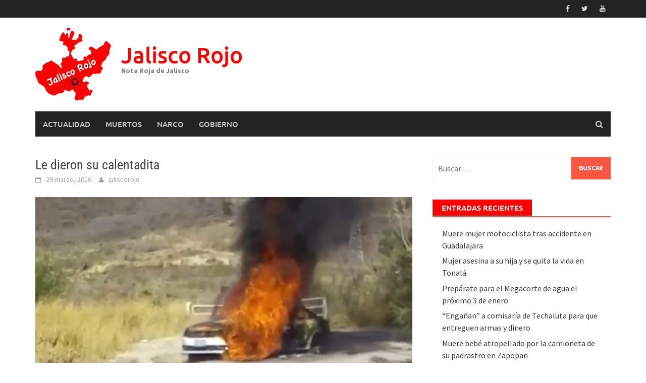

--- FILE ---
content_type: text/html; charset=UTF-8
request_url: https://jaliscorojo.com/2016/03/29/le-dieron-su-calentadita/
body_size: 18890
content:
<!DOCTYPE html>
<html lang="es" prefix="og: http://ogp.me/ns# fb: http://ogp.me/ns/fb#">
<head>
<meta charset="UTF-8">
<meta name="viewport" content="width=device-width, initial-scale=1">
<link rel="profile" href="https://gmpg.org/xfn/11">
<link rel="pingback" href="https://jaliscorojo.com/xmlrpc.php">
<title>Le dieron su calentadita &#8211; Jalisco Rojo</title>
<meta name='robots' content='max-image-preview:large' />
<!-- Jetpack Site Verification Tags -->
<meta name="google-site-verification" content="CL0wQoK-VNCF-0QiDvbMk0SLZ0glxAHpxdQBdQQ-lb4" />
<link rel='dns-prefetch' href='//platform-api.sharethis.com' />
<link rel='dns-prefetch' href='//stats.wp.com' />
<link rel='preconnect' href='//i0.wp.com' />
<link rel='preconnect' href='//c0.wp.com' />
<link rel="alternate" type="application/rss+xml" title="Jalisco Rojo &raquo; Feed" href="https://jaliscorojo.com/feed/" />
<link rel="alternate" type="application/rss+xml" title="Jalisco Rojo &raquo; RSS de los comentarios" href="https://jaliscorojo.com/comments/feed/" />
<link rel="alternate" type="application/rss+xml" title="Jalisco Rojo &raquo; Le dieron su calentadita RSS de los comentarios" href="https://jaliscorojo.com/2016/03/29/le-dieron-su-calentadita/feed/" />
<style type="text/css" media="all">
/*!
 *  Font Awesome 4.4.0 by @davegandy - http://fontawesome.io - @fontawesome
 *  License - http://fontawesome.io/license (Font: SIL OFL 1.1, CSS: MIT License)
 */@font-face{font-family:'FontAwesome';src:url(https://jaliscorojo.com/wp-content/themes/awaken/css/../fonts/fontawesome-webfont.eot#1714499295);src:url(https://jaliscorojo.com/wp-content/themes/awaken/css/../fonts/fontawesome-webfont.eot#1714499295) format('embedded-opentype'),url(https://jaliscorojo.com/wp-content/themes/awaken/css/../fonts/fontawesome-webfont.woff2#1714499295) format('woff2'),url(https://jaliscorojo.com/wp-content/themes/awaken/css/../fonts/fontawesome-webfont.woff#1714499295) format('woff'),url(https://jaliscorojo.com/wp-content/themes/awaken/css/../fonts/fontawesome-webfont.ttf#1714499295) format('truetype'),url(https://jaliscorojo.com/wp-content/themes/awaken/css/../fonts/fontawesome-webfont.svg?v=4.4.0#fontawesomeregular) format('svg');font-weight:400;font-style:normal}.fa{display:inline-block;font:normal normal normal 14px/1 FontAwesome;font-size:inherit;text-rendering:auto;-webkit-font-smoothing:antialiased;-moz-osx-font-smoothing:grayscale}.fa-lg{font-size:1.33333333em;line-height:.75em;vertical-align:-15%}.fa-2x{font-size:2em}.fa-3x{font-size:3em}.fa-4x{font-size:4em}.fa-5x{font-size:5em}.fa-fw{width:1.28571429em;text-align:center}.fa-ul{padding-left:0;margin-left:2.14285714em;list-style-type:none}.fa-ul>li{position:relative}.fa-li{position:absolute;left:-2.14285714em;width:2.14285714em;top:.14285714em;text-align:center}.fa-li.fa-lg{left:-1.85714286em}.fa-border{padding:.2em .25em .15em;border:solid .08em #eee;border-radius:.1em}.fa-pull-left{float:left}.fa-pull-right{float:right}.fa.fa-pull-left{margin-right:.3em}.fa.fa-pull-right{margin-left:.3em}.pull-right{float:right}.pull-left{float:left}.fa.pull-left{margin-right:.3em}.fa.pull-right{margin-left:.3em}.fa-spin{-webkit-animation:fa-spin 2s infinite linear;animation:fa-spin 2s infinite linear}.fa-pulse{-webkit-animation:fa-spin 1s infinite steps(8);animation:fa-spin 1s infinite steps(8)}@-webkit-keyframes fa-spin{0%{-webkit-transform:rotate(0deg);transform:rotate(0deg)}100%{-webkit-transform:rotate(359deg);transform:rotate(359deg)}}@keyframes fa-spin{0%{-webkit-transform:rotate(0deg);transform:rotate(0deg)}100%{-webkit-transform:rotate(359deg);transform:rotate(359deg)}}.fa-rotate-90{filter:progid:DXImageTransform.Microsoft.BasicImage(rotation=1);-webkit-transform:rotate(90deg);-ms-transform:rotate(90deg);transform:rotate(90deg)}.fa-rotate-180{filter:progid:DXImageTransform.Microsoft.BasicImage(rotation=2);-webkit-transform:rotate(180deg);-ms-transform:rotate(180deg);transform:rotate(180deg)}.fa-rotate-270{filter:progid:DXImageTransform.Microsoft.BasicImage(rotation=3);-webkit-transform:rotate(270deg);-ms-transform:rotate(270deg);transform:rotate(270deg)}.fa-flip-horizontal{filter:progid:DXImageTransform.Microsoft.BasicImage(rotation=0,mirror=1);-webkit-transform:scale(-1,1);-ms-transform:scale(-1,1);transform:scale(-1,1)}.fa-flip-vertical{filter:progid:DXImageTransform.Microsoft.BasicImage(rotation=2,mirror=1);-webkit-transform:scale(1,-1);-ms-transform:scale(1,-1);transform:scale(1,-1)}:root .fa-rotate-90,:root .fa-rotate-180,:root .fa-rotate-270,:root .fa-flip-horizontal,:root .fa-flip-vertical{filter:none}.fa-stack{position:relative;display:inline-block;width:2em;height:2em;line-height:2em;vertical-align:middle}.fa-stack-1x,.fa-stack-2x{position:absolute;left:0;width:100%;text-align:center}.fa-stack-1x{line-height:inherit}.fa-stack-2x{font-size:2em}.fa-inverse{color:#fff}.fa-glass:before{content:"\f000"}.fa-music:before{content:"\f001"}.fa-search:before{content:"\f002"}.fa-envelope-o:before{content:"\f003"}.fa-heart:before{content:"\f004"}.fa-star:before{content:"\f005"}.fa-star-o:before{content:"\f006"}.fa-user:before{content:"\f007"}.fa-film:before{content:"\f008"}.fa-th-large:before{content:"\f009"}.fa-th:before{content:"\f00a"}.fa-th-list:before{content:"\f00b"}.fa-check:before{content:"\f00c"}.fa-remove:before,.fa-close:before,.fa-times:before{content:"\f00d"}.fa-search-plus:before{content:"\f00e"}.fa-search-minus:before{content:"\f010"}.fa-power-off:before{content:"\f011"}.fa-signal:before{content:"\f012"}.fa-gear:before,.fa-cog:before{content:"\f013"}.fa-trash-o:before{content:"\f014"}.fa-home:before{content:"\f015"}.fa-file-o:before{content:"\f016"}.fa-clock-o:before{content:"\f017"}.fa-road:before{content:"\f018"}.fa-download:before{content:"\f019"}.fa-arrow-circle-o-down:before{content:"\f01a"}.fa-arrow-circle-o-up:before{content:"\f01b"}.fa-inbox:before{content:"\f01c"}.fa-play-circle-o:before{content:"\f01d"}.fa-rotate-right:before,.fa-repeat:before{content:"\f01e"}.fa-refresh:before{content:"\f021"}.fa-list-alt:before{content:"\f022"}.fa-lock:before{content:"\f023"}.fa-flag:before{content:"\f024"}.fa-headphones:before{content:"\f025"}.fa-volume-off:before{content:"\f026"}.fa-volume-down:before{content:"\f027"}.fa-volume-up:before{content:"\f028"}.fa-qrcode:before{content:"\f029"}.fa-barcode:before{content:"\f02a"}.fa-tag:before{content:"\f02b"}.fa-tags:before{content:"\f02c"}.fa-book:before{content:"\f02d"}.fa-bookmark:before{content:"\f02e"}.fa-print:before{content:"\f02f"}.fa-camera:before{content:"\f030"}.fa-font:before{content:"\f031"}.fa-bold:before{content:"\f032"}.fa-italic:before{content:"\f033"}.fa-text-height:before{content:"\f034"}.fa-text-width:before{content:"\f035"}.fa-align-left:before{content:"\f036"}.fa-align-center:before{content:"\f037"}.fa-align-right:before{content:"\f038"}.fa-align-justify:before{content:"\f039"}.fa-list:before{content:"\f03a"}.fa-dedent:before,.fa-outdent:before{content:"\f03b"}.fa-indent:before{content:"\f03c"}.fa-video-camera:before{content:"\f03d"}.fa-photo:before,.fa-image:before,.fa-picture-o:before{content:"\f03e"}.fa-pencil:before{content:"\f040"}.fa-map-marker:before{content:"\f041"}.fa-adjust:before{content:"\f042"}.fa-tint:before{content:"\f043"}.fa-edit:before,.fa-pencil-square-o:before{content:"\f044"}.fa-share-square-o:before{content:"\f045"}.fa-check-square-o:before{content:"\f046"}.fa-arrows:before{content:"\f047"}.fa-step-backward:before{content:"\f048"}.fa-fast-backward:before{content:"\f049"}.fa-backward:before{content:"\f04a"}.fa-play:before{content:"\f04b"}.fa-pause:before{content:"\f04c"}.fa-stop:before{content:"\f04d"}.fa-forward:before{content:"\f04e"}.fa-fast-forward:before{content:"\f050"}.fa-step-forward:before{content:"\f051"}.fa-eject:before{content:"\f052"}.fa-chevron-left:before{content:"\f053"}.fa-chevron-right:before{content:"\f054"}.fa-plus-circle:before{content:"\f055"}.fa-minus-circle:before{content:"\f056"}.fa-times-circle:before{content:"\f057"}.fa-check-circle:before{content:"\f058"}.fa-question-circle:before{content:"\f059"}.fa-info-circle:before{content:"\f05a"}.fa-crosshairs:before{content:"\f05b"}.fa-times-circle-o:before{content:"\f05c"}.fa-check-circle-o:before{content:"\f05d"}.fa-ban:before{content:"\f05e"}.fa-arrow-left:before{content:"\f060"}.fa-arrow-right:before{content:"\f061"}.fa-arrow-up:before{content:"\f062"}.fa-arrow-down:before{content:"\f063"}.fa-mail-forward:before,.fa-share:before{content:"\f064"}.fa-expand:before{content:"\f065"}.fa-compress:before{content:"\f066"}.fa-plus:before{content:"\f067"}.fa-minus:before{content:"\f068"}.fa-asterisk:before{content:"\f069"}.fa-exclamation-circle:before{content:"\f06a"}.fa-gift:before{content:"\f06b"}.fa-leaf:before{content:"\f06c"}.fa-fire:before{content:"\f06d"}.fa-eye:before{content:"\f06e"}.fa-eye-slash:before{content:"\f070"}.fa-warning:before,.fa-exclamation-triangle:before{content:"\f071"}.fa-plane:before{content:"\f072"}.fa-calendar:before{content:"\f073"}.fa-random:before{content:"\f074"}.fa-comment:before{content:"\f075"}.fa-magnet:before{content:"\f076"}.fa-chevron-up:before{content:"\f077"}.fa-chevron-down:before{content:"\f078"}.fa-retweet:before{content:"\f079"}.fa-shopping-cart:before{content:"\f07a"}.fa-folder:before{content:"\f07b"}.fa-folder-open:before{content:"\f07c"}.fa-arrows-v:before{content:"\f07d"}.fa-arrows-h:before{content:"\f07e"}.fa-bar-chart-o:before,.fa-bar-chart:before{content:"\f080"}.fa-twitter-square:before{content:"\f081"}.fa-facebook-square:before{content:"\f082"}.fa-camera-retro:before{content:"\f083"}.fa-key:before{content:"\f084"}.fa-gears:before,.fa-cogs:before{content:"\f085"}.fa-comments:before{content:"\f086"}.fa-thumbs-o-up:before{content:"\f087"}.fa-thumbs-o-down:before{content:"\f088"}.fa-star-half:before{content:"\f089"}.fa-heart-o:before{content:"\f08a"}.fa-sign-out:before{content:"\f08b"}.fa-linkedin-square:before{content:"\f08c"}.fa-thumb-tack:before{content:"\f08d"}.fa-external-link:before{content:"\f08e"}.fa-sign-in:before{content:"\f090"}.fa-trophy:before{content:"\f091"}.fa-github-square:before{content:"\f092"}.fa-upload:before{content:"\f093"}.fa-lemon-o:before{content:"\f094"}.fa-phone:before{content:"\f095"}.fa-square-o:before{content:"\f096"}.fa-bookmark-o:before{content:"\f097"}.fa-phone-square:before{content:"\f098"}.fa-twitter:before{content:"\f099"}.fa-facebook-f:before,.fa-facebook:before{content:"\f09a"}.fa-github:before{content:"\f09b"}.fa-unlock:before{content:"\f09c"}.fa-credit-card:before{content:"\f09d"}.fa-feed:before,.fa-rss:before{content:"\f09e"}.fa-hdd-o:before{content:"\f0a0"}.fa-bullhorn:before{content:"\f0a1"}.fa-bell:before{content:"\f0f3"}.fa-certificate:before{content:"\f0a3"}.fa-hand-o-right:before{content:"\f0a4"}.fa-hand-o-left:before{content:"\f0a5"}.fa-hand-o-up:before{content:"\f0a6"}.fa-hand-o-down:before{content:"\f0a7"}.fa-arrow-circle-left:before{content:"\f0a8"}.fa-arrow-circle-right:before{content:"\f0a9"}.fa-arrow-circle-up:before{content:"\f0aa"}.fa-arrow-circle-down:before{content:"\f0ab"}.fa-globe:before{content:"\f0ac"}.fa-wrench:before{content:"\f0ad"}.fa-tasks:before{content:"\f0ae"}.fa-filter:before{content:"\f0b0"}.fa-briefcase:before{content:"\f0b1"}.fa-arrows-alt:before{content:"\f0b2"}.fa-group:before,.fa-users:before{content:"\f0c0"}.fa-chain:before,.fa-link:before{content:"\f0c1"}.fa-cloud:before{content:"\f0c2"}.fa-flask:before{content:"\f0c3"}.fa-cut:before,.fa-scissors:before{content:"\f0c4"}.fa-copy:before,.fa-files-o:before{content:"\f0c5"}.fa-paperclip:before{content:"\f0c6"}.fa-save:before,.fa-floppy-o:before{content:"\f0c7"}.fa-square:before{content:"\f0c8"}.fa-navicon:before,.fa-reorder:before,.fa-bars:before{content:"\f0c9"}.fa-list-ul:before{content:"\f0ca"}.fa-list-ol:before{content:"\f0cb"}.fa-strikethrough:before{content:"\f0cc"}.fa-underline:before{content:"\f0cd"}.fa-table:before{content:"\f0ce"}.fa-magic:before{content:"\f0d0"}.fa-truck:before{content:"\f0d1"}.fa-pinterest:before{content:"\f0d2"}.fa-pinterest-square:before{content:"\f0d3"}.fa-google-plus-square:before{content:"\f0d4"}.fa-google-plus:before{content:"\f0d5"}.fa-money:before{content:"\f0d6"}.fa-caret-down:before{content:"\f0d7"}.fa-caret-up:before{content:"\f0d8"}.fa-caret-left:before{content:"\f0d9"}.fa-caret-right:before{content:"\f0da"}.fa-columns:before{content:"\f0db"}.fa-unsorted:before,.fa-sort:before{content:"\f0dc"}.fa-sort-down:before,.fa-sort-desc:before{content:"\f0dd"}.fa-sort-up:before,.fa-sort-asc:before{content:"\f0de"}.fa-envelope:before{content:"\f0e0"}.fa-linkedin:before{content:"\f0e1"}.fa-rotate-left:before,.fa-undo:before{content:"\f0e2"}.fa-legal:before,.fa-gavel:before{content:"\f0e3"}.fa-dashboard:before,.fa-tachometer:before{content:"\f0e4"}.fa-comment-o:before{content:"\f0e5"}.fa-comments-o:before{content:"\f0e6"}.fa-flash:before,.fa-bolt:before{content:"\f0e7"}.fa-sitemap:before{content:"\f0e8"}.fa-umbrella:before{content:"\f0e9"}.fa-paste:before,.fa-clipboard:before{content:"\f0ea"}.fa-lightbulb-o:before{content:"\f0eb"}.fa-exchange:before{content:"\f0ec"}.fa-cloud-download:before{content:"\f0ed"}.fa-cloud-upload:before{content:"\f0ee"}.fa-user-md:before{content:"\f0f0"}.fa-stethoscope:before{content:"\f0f1"}.fa-suitcase:before{content:"\f0f2"}.fa-bell-o:before{content:"\f0a2"}.fa-coffee:before{content:"\f0f4"}.fa-cutlery:before{content:"\f0f5"}.fa-file-text-o:before{content:"\f0f6"}.fa-building-o:before{content:"\f0f7"}.fa-hospital-o:before{content:"\f0f8"}.fa-ambulance:before{content:"\f0f9"}.fa-medkit:before{content:"\f0fa"}.fa-fighter-jet:before{content:"\f0fb"}.fa-beer:before{content:"\f0fc"}.fa-h-square:before{content:"\f0fd"}.fa-plus-square:before{content:"\f0fe"}.fa-angle-double-left:before{content:"\f100"}.fa-angle-double-right:before{content:"\f101"}.fa-angle-double-up:before{content:"\f102"}.fa-angle-double-down:before{content:"\f103"}.fa-angle-left:before{content:"\f104"}.fa-angle-right:before{content:"\f105"}.fa-angle-up:before{content:"\f106"}.fa-angle-down:before{content:"\f107"}.fa-desktop:before{content:"\f108"}.fa-laptop:before{content:"\f109"}.fa-tablet:before{content:"\f10a"}.fa-mobile-phone:before,.fa-mobile:before{content:"\f10b"}.fa-circle-o:before{content:"\f10c"}.fa-quote-left:before{content:"\f10d"}.fa-quote-right:before{content:"\f10e"}.fa-spinner:before{content:"\f110"}.fa-circle:before{content:"\f111"}.fa-mail-reply:before,.fa-reply:before{content:"\f112"}.fa-github-alt:before{content:"\f113"}.fa-folder-o:before{content:"\f114"}.fa-folder-open-o:before{content:"\f115"}.fa-smile-o:before{content:"\f118"}.fa-frown-o:before{content:"\f119"}.fa-meh-o:before{content:"\f11a"}.fa-gamepad:before{content:"\f11b"}.fa-keyboard-o:before{content:"\f11c"}.fa-flag-o:before{content:"\f11d"}.fa-flag-checkered:before{content:"\f11e"}.fa-terminal:before{content:"\f120"}.fa-code:before{content:"\f121"}.fa-mail-reply-all:before,.fa-reply-all:before{content:"\f122"}.fa-star-half-empty:before,.fa-star-half-full:before,.fa-star-half-o:before{content:"\f123"}.fa-location-arrow:before{content:"\f124"}.fa-crop:before{content:"\f125"}.fa-code-fork:before{content:"\f126"}.fa-unlink:before,.fa-chain-broken:before{content:"\f127"}.fa-question:before{content:"\f128"}.fa-info:before{content:"\f129"}.fa-exclamation:before{content:"\f12a"}.fa-superscript:before{content:"\f12b"}.fa-subscript:before{content:"\f12c"}.fa-eraser:before{content:"\f12d"}.fa-puzzle-piece:before{content:"\f12e"}.fa-microphone:before{content:"\f130"}.fa-microphone-slash:before{content:"\f131"}.fa-shield:before{content:"\f132"}.fa-calendar-o:before{content:"\f133"}.fa-fire-extinguisher:before{content:"\f134"}.fa-rocket:before{content:"\f135"}.fa-maxcdn:before{content:"\f136"}.fa-chevron-circle-left:before{content:"\f137"}.fa-chevron-circle-right:before{content:"\f138"}.fa-chevron-circle-up:before{content:"\f139"}.fa-chevron-circle-down:before{content:"\f13a"}.fa-html5:before{content:"\f13b"}.fa-css3:before{content:"\f13c"}.fa-anchor:before{content:"\f13d"}.fa-unlock-alt:before{content:"\f13e"}.fa-bullseye:before{content:"\f140"}.fa-ellipsis-h:before{content:"\f141"}.fa-ellipsis-v:before{content:"\f142"}.fa-rss-square:before{content:"\f143"}.fa-play-circle:before{content:"\f144"}.fa-ticket:before{content:"\f145"}.fa-minus-square:before{content:"\f146"}.fa-minus-square-o:before{content:"\f147"}.fa-level-up:before{content:"\f148"}.fa-level-down:before{content:"\f149"}.fa-check-square:before{content:"\f14a"}.fa-pencil-square:before{content:"\f14b"}.fa-external-link-square:before{content:"\f14c"}.fa-share-square:before{content:"\f14d"}.fa-compass:before{content:"\f14e"}.fa-toggle-down:before,.fa-caret-square-o-down:before{content:"\f150"}.fa-toggle-up:before,.fa-caret-square-o-up:before{content:"\f151"}.fa-toggle-right:before,.fa-caret-square-o-right:before{content:"\f152"}.fa-euro:before,.fa-eur:before{content:"\f153"}.fa-gbp:before{content:"\f154"}.fa-dollar:before,.fa-usd:before{content:"\f155"}.fa-rupee:before,.fa-inr:before{content:"\f156"}.fa-cny:before,.fa-rmb:before,.fa-yen:before,.fa-jpy:before{content:"\f157"}.fa-ruble:before,.fa-rouble:before,.fa-rub:before{content:"\f158"}.fa-won:before,.fa-krw:before{content:"\f159"}.fa-bitcoin:before,.fa-btc:before{content:"\f15a"}.fa-file:before{content:"\f15b"}.fa-file-text:before{content:"\f15c"}.fa-sort-alpha-asc:before{content:"\f15d"}.fa-sort-alpha-desc:before{content:"\f15e"}.fa-sort-amount-asc:before{content:"\f160"}.fa-sort-amount-desc:before{content:"\f161"}.fa-sort-numeric-asc:before{content:"\f162"}.fa-sort-numeric-desc:before{content:"\f163"}.fa-thumbs-up:before{content:"\f164"}.fa-thumbs-down:before{content:"\f165"}.fa-youtube-square:before{content:"\f166"}.fa-youtube:before{content:"\f167"}.fa-xing:before{content:"\f168"}.fa-xing-square:before{content:"\f169"}.fa-youtube-play:before{content:"\f16a"}.fa-dropbox:before{content:"\f16b"}.fa-stack-overflow:before{content:"\f16c"}.fa-instagram:before{content:"\f16d"}.fa-flickr:before{content:"\f16e"}.fa-adn:before{content:"\f170"}.fa-bitbucket:before{content:"\f171"}.fa-bitbucket-square:before{content:"\f172"}.fa-tumblr:before{content:"\f173"}.fa-tumblr-square:before{content:"\f174"}.fa-long-arrow-down:before{content:"\f175"}.fa-long-arrow-up:before{content:"\f176"}.fa-long-arrow-left:before{content:"\f177"}.fa-long-arrow-right:before{content:"\f178"}.fa-apple:before{content:"\f179"}.fa-windows:before{content:"\f17a"}.fa-android:before{content:"\f17b"}.fa-linux:before{content:"\f17c"}.fa-dribbble:before{content:"\f17d"}.fa-skype:before{content:"\f17e"}.fa-foursquare:before{content:"\f180"}.fa-trello:before{content:"\f181"}.fa-female:before{content:"\f182"}.fa-male:before{content:"\f183"}.fa-gittip:before,.fa-gratipay:before{content:"\f184"}.fa-sun-o:before{content:"\f185"}.fa-moon-o:before{content:"\f186"}.fa-archive:before{content:"\f187"}.fa-bug:before{content:"\f188"}.fa-vk:before{content:"\f189"}.fa-weibo:before{content:"\f18a"}.fa-renren:before{content:"\f18b"}.fa-pagelines:before{content:"\f18c"}.fa-stack-exchange:before{content:"\f18d"}.fa-arrow-circle-o-right:before{content:"\f18e"}.fa-arrow-circle-o-left:before{content:"\f190"}.fa-toggle-left:before,.fa-caret-square-o-left:before{content:"\f191"}.fa-dot-circle-o:before{content:"\f192"}.fa-wheelchair:before{content:"\f193"}.fa-vimeo-square:before{content:"\f194"}.fa-turkish-lira:before,.fa-try:before{content:"\f195"}.fa-plus-square-o:before{content:"\f196"}.fa-space-shuttle:before{content:"\f197"}.fa-slack:before{content:"\f198"}.fa-envelope-square:before{content:"\f199"}.fa-wordpress:before{content:"\f19a"}.fa-openid:before{content:"\f19b"}.fa-institution:before,.fa-bank:before,.fa-university:before{content:"\f19c"}.fa-mortar-board:before,.fa-graduation-cap:before{content:"\f19d"}.fa-yahoo:before{content:"\f19e"}.fa-google:before{content:"\f1a0"}.fa-reddit:before{content:"\f1a1"}.fa-reddit-square:before{content:"\f1a2"}.fa-stumbleupon-circle:before{content:"\f1a3"}.fa-stumbleupon:before{content:"\f1a4"}.fa-delicious:before{content:"\f1a5"}.fa-digg:before{content:"\f1a6"}.fa-pied-piper:before{content:"\f1a7"}.fa-pied-piper-alt:before{content:"\f1a8"}.fa-drupal:before{content:"\f1a9"}.fa-joomla:before{content:"\f1aa"}.fa-language:before{content:"\f1ab"}.fa-fax:before{content:"\f1ac"}.fa-building:before{content:"\f1ad"}.fa-child:before{content:"\f1ae"}.fa-paw:before{content:"\f1b0"}.fa-spoon:before{content:"\f1b1"}.fa-cube:before{content:"\f1b2"}.fa-cubes:before{content:"\f1b3"}.fa-behance:before{content:"\f1b4"}.fa-behance-square:before{content:"\f1b5"}.fa-steam:before{content:"\f1b6"}.fa-steam-square:before{content:"\f1b7"}.fa-recycle:before{content:"\f1b8"}.fa-automobile:before,.fa-car:before{content:"\f1b9"}.fa-cab:before,.fa-taxi:before{content:"\f1ba"}.fa-tree:before{content:"\f1bb"}.fa-spotify:before{content:"\f1bc"}.fa-deviantart:before{content:"\f1bd"}.fa-soundcloud:before{content:"\f1be"}.fa-database:before{content:"\f1c0"}.fa-file-pdf-o:before{content:"\f1c1"}.fa-file-word-o:before{content:"\f1c2"}.fa-file-excel-o:before{content:"\f1c3"}.fa-file-powerpoint-o:before{content:"\f1c4"}.fa-file-photo-o:before,.fa-file-picture-o:before,.fa-file-image-o:before{content:"\f1c5"}.fa-file-zip-o:before,.fa-file-archive-o:before{content:"\f1c6"}.fa-file-sound-o:before,.fa-file-audio-o:before{content:"\f1c7"}.fa-file-movie-o:before,.fa-file-video-o:before{content:"\f1c8"}.fa-file-code-o:before{content:"\f1c9"}.fa-vine:before{content:"\f1ca"}.fa-codepen:before{content:"\f1cb"}.fa-jsfiddle:before{content:"\f1cc"}.fa-life-bouy:before,.fa-life-buoy:before,.fa-life-saver:before,.fa-support:before,.fa-life-ring:before{content:"\f1cd"}.fa-circle-o-notch:before{content:"\f1ce"}.fa-ra:before,.fa-rebel:before{content:"\f1d0"}.fa-ge:before,.fa-empire:before{content:"\f1d1"}.fa-git-square:before{content:"\f1d2"}.fa-git:before{content:"\f1d3"}.fa-y-combinator-square:before,.fa-yc-square:before,.fa-hacker-news:before{content:"\f1d4"}.fa-tencent-weibo:before{content:"\f1d5"}.fa-qq:before{content:"\f1d6"}.fa-wechat:before,.fa-weixin:before{content:"\f1d7"}.fa-send:before,.fa-paper-plane:before{content:"\f1d8"}.fa-send-o:before,.fa-paper-plane-o:before{content:"\f1d9"}.fa-history:before{content:"\f1da"}.fa-circle-thin:before{content:"\f1db"}.fa-header:before{content:"\f1dc"}.fa-paragraph:before{content:"\f1dd"}.fa-sliders:before{content:"\f1de"}.fa-share-alt:before{content:"\f1e0"}.fa-share-alt-square:before{content:"\f1e1"}.fa-bomb:before{content:"\f1e2"}.fa-soccer-ball-o:before,.fa-futbol-o:before{content:"\f1e3"}.fa-tty:before{content:"\f1e4"}.fa-binoculars:before{content:"\f1e5"}.fa-plug:before{content:"\f1e6"}.fa-slideshare:before{content:"\f1e7"}.fa-twitch:before{content:"\f1e8"}.fa-yelp:before{content:"\f1e9"}.fa-newspaper-o:before{content:"\f1ea"}.fa-wifi:before{content:"\f1eb"}.fa-calculator:before{content:"\f1ec"}.fa-paypal:before{content:"\f1ed"}.fa-google-wallet:before{content:"\f1ee"}.fa-cc-visa:before{content:"\f1f0"}.fa-cc-mastercard:before{content:"\f1f1"}.fa-cc-discover:before{content:"\f1f2"}.fa-cc-amex:before{content:"\f1f3"}.fa-cc-paypal:before{content:"\f1f4"}.fa-cc-stripe:before{content:"\f1f5"}.fa-bell-slash:before{content:"\f1f6"}.fa-bell-slash-o:before{content:"\f1f7"}.fa-trash:before{content:"\f1f8"}.fa-copyright:before{content:"\f1f9"}.fa-at:before{content:"\f1fa"}.fa-eyedropper:before{content:"\f1fb"}.fa-paint-brush:before{content:"\f1fc"}.fa-birthday-cake:before{content:"\f1fd"}.fa-area-chart:before{content:"\f1fe"}.fa-pie-chart:before{content:"\f200"}.fa-line-chart:before{content:"\f201"}.fa-lastfm:before{content:"\f202"}.fa-lastfm-square:before{content:"\f203"}.fa-toggle-off:before{content:"\f204"}.fa-toggle-on:before{content:"\f205"}.fa-bicycle:before{content:"\f206"}.fa-bus:before{content:"\f207"}.fa-ioxhost:before{content:"\f208"}.fa-angellist:before{content:"\f209"}.fa-cc:before{content:"\f20a"}.fa-shekel:before,.fa-sheqel:before,.fa-ils:before{content:"\f20b"}.fa-meanpath:before{content:"\f20c"}.fa-buysellads:before{content:"\f20d"}.fa-connectdevelop:before{content:"\f20e"}.fa-dashcube:before{content:"\f210"}.fa-forumbee:before{content:"\f211"}.fa-leanpub:before{content:"\f212"}.fa-sellsy:before{content:"\f213"}.fa-shirtsinbulk:before{content:"\f214"}.fa-simplybuilt:before{content:"\f215"}.fa-skyatlas:before{content:"\f216"}.fa-cart-plus:before{content:"\f217"}.fa-cart-arrow-down:before{content:"\f218"}.fa-diamond:before{content:"\f219"}.fa-ship:before{content:"\f21a"}.fa-user-secret:before{content:"\f21b"}.fa-motorcycle:before{content:"\f21c"}.fa-street-view:before{content:"\f21d"}.fa-heartbeat:before{content:"\f21e"}.fa-venus:before{content:"\f221"}.fa-mars:before{content:"\f222"}.fa-mercury:before{content:"\f223"}.fa-intersex:before,.fa-transgender:before{content:"\f224"}.fa-transgender-alt:before{content:"\f225"}.fa-venus-double:before{content:"\f226"}.fa-mars-double:before{content:"\f227"}.fa-venus-mars:before{content:"\f228"}.fa-mars-stroke:before{content:"\f229"}.fa-mars-stroke-v:before{content:"\f22a"}.fa-mars-stroke-h:before{content:"\f22b"}.fa-neuter:before{content:"\f22c"}.fa-genderless:before{content:"\f22d"}.fa-facebook-official:before{content:"\f230"}.fa-pinterest-p:before{content:"\f231"}.fa-whatsapp:before{content:"\f232"}.fa-server:before{content:"\f233"}.fa-user-plus:before{content:"\f234"}.fa-user-times:before{content:"\f235"}.fa-hotel:before,.fa-bed:before{content:"\f236"}.fa-viacoin:before{content:"\f237"}.fa-train:before{content:"\f238"}.fa-subway:before{content:"\f239"}.fa-medium:before{content:"\f23a"}.fa-yc:before,.fa-y-combinator:before{content:"\f23b"}.fa-optin-monster:before{content:"\f23c"}.fa-opencart:before{content:"\f23d"}.fa-expeditedssl:before{content:"\f23e"}.fa-battery-4:before,.fa-battery-full:before{content:"\f240"}.fa-battery-3:before,.fa-battery-three-quarters:before{content:"\f241"}.fa-battery-2:before,.fa-battery-half:before{content:"\f242"}.fa-battery-1:before,.fa-battery-quarter:before{content:"\f243"}.fa-battery-0:before,.fa-battery-empty:before{content:"\f244"}.fa-mouse-pointer:before{content:"\f245"}.fa-i-cursor:before{content:"\f246"}.fa-object-group:before{content:"\f247"}.fa-object-ungroup:before{content:"\f248"}.fa-sticky-note:before{content:"\f249"}.fa-sticky-note-o:before{content:"\f24a"}.fa-cc-jcb:before{content:"\f24b"}.fa-cc-diners-club:before{content:"\f24c"}.fa-clone:before{content:"\f24d"}.fa-balance-scale:before{content:"\f24e"}.fa-hourglass-o:before{content:"\f250"}.fa-hourglass-1:before,.fa-hourglass-start:before{content:"\f251"}.fa-hourglass-2:before,.fa-hourglass-half:before{content:"\f252"}.fa-hourglass-3:before,.fa-hourglass-end:before{content:"\f253"}.fa-hourglass:before{content:"\f254"}.fa-hand-grab-o:before,.fa-hand-rock-o:before{content:"\f255"}.fa-hand-stop-o:before,.fa-hand-paper-o:before{content:"\f256"}.fa-hand-scissors-o:before{content:"\f257"}.fa-hand-lizard-o:before{content:"\f258"}.fa-hand-spock-o:before{content:"\f259"}.fa-hand-pointer-o:before{content:"\f25a"}.fa-hand-peace-o:before{content:"\f25b"}.fa-trademark:before{content:"\f25c"}.fa-registered:before{content:"\f25d"}.fa-creative-commons:before{content:"\f25e"}.fa-gg:before{content:"\f260"}.fa-gg-circle:before{content:"\f261"}.fa-tripadvisor:before{content:"\f262"}.fa-odnoklassniki:before{content:"\f263"}.fa-odnoklassniki-square:before{content:"\f264"}.fa-get-pocket:before{content:"\f265"}.fa-wikipedia-w:before{content:"\f266"}.fa-safari:before{content:"\f267"}.fa-chrome:before{content:"\f268"}.fa-firefox:before{content:"\f269"}.fa-opera:before{content:"\f26a"}.fa-internet-explorer:before{content:"\f26b"}.fa-tv:before,.fa-television:before{content:"\f26c"}.fa-contao:before{content:"\f26d"}.fa-500px:before{content:"\f26e"}.fa-amazon:before{content:"\f270"}.fa-calendar-plus-o:before{content:"\f271"}.fa-calendar-minus-o:before{content:"\f272"}.fa-calendar-times-o:before{content:"\f273"}.fa-calendar-check-o:before{content:"\f274"}.fa-industry:before{content:"\f275"}.fa-map-pin:before{content:"\f276"}.fa-map-signs:before{content:"\f277"}.fa-map-o:before{content:"\f278"}.fa-map:before{content:"\f279"}.fa-commenting:before{content:"\f27a"}.fa-commenting-o:before{content:"\f27b"}.fa-houzz:before{content:"\f27c"}.fa-vimeo:before{content:"\f27d"}.fa-black-tie:before{content:"\f27e"}.fa-fonticons:before{content:"\f280"}
</style>
<style id='wp-block-library-theme-inline-css' type='text/css'>
.wp-block-audio :where(figcaption){color:#555;font-size:13px;text-align:center}.is-dark-theme .wp-block-audio :where(figcaption){color:#ffffffa6}.wp-block-audio{margin:0 0 1em}.wp-block-code{border:1px solid #ccc;border-radius:4px;font-family:Menlo,Consolas,monaco,monospace;padding:.8em 1em}.wp-block-embed :where(figcaption){color:#555;font-size:13px;text-align:center}.is-dark-theme .wp-block-embed :where(figcaption){color:#ffffffa6}.wp-block-embed{margin:0 0 1em}.blocks-gallery-caption{color:#555;font-size:13px;text-align:center}.is-dark-theme .blocks-gallery-caption{color:#ffffffa6}:root :where(.wp-block-image figcaption){color:#555;font-size:13px;text-align:center}.is-dark-theme :root :where(.wp-block-image figcaption){color:#ffffffa6}.wp-block-image{margin:0 0 1em}.wp-block-pullquote{border-bottom:4px solid;border-top:4px solid;color:currentColor;margin-bottom:1.75em}.wp-block-pullquote cite,.wp-block-pullquote footer,.wp-block-pullquote__citation{color:currentColor;font-size:.8125em;font-style:normal;text-transform:uppercase}.wp-block-quote{border-left:.25em solid;margin:0 0 1.75em;padding-left:1em}.wp-block-quote cite,.wp-block-quote footer{color:currentColor;font-size:.8125em;font-style:normal;position:relative}.wp-block-quote.has-text-align-right{border-left:none;border-right:.25em solid;padding-left:0;padding-right:1em}.wp-block-quote.has-text-align-center{border:none;padding-left:0}.wp-block-quote.is-large,.wp-block-quote.is-style-large,.wp-block-quote.is-style-plain{border:none}.wp-block-search .wp-block-search__label{font-weight:700}.wp-block-search__button{border:1px solid #ccc;padding:.375em .625em}:where(.wp-block-group.has-background){padding:1.25em 2.375em}.wp-block-separator.has-css-opacity{opacity:.4}.wp-block-separator{border:none;border-bottom:2px solid;margin-left:auto;margin-right:auto}.wp-block-separator.has-alpha-channel-opacity{opacity:1}.wp-block-separator:not(.is-style-wide):not(.is-style-dots){width:100px}.wp-block-separator.has-background:not(.is-style-dots){border-bottom:none;height:1px}.wp-block-separator.has-background:not(.is-style-wide):not(.is-style-dots){height:2px}.wp-block-table{margin:0 0 1em}.wp-block-table td,.wp-block-table th{word-break:normal}.wp-block-table :where(figcaption){color:#555;font-size:13px;text-align:center}.is-dark-theme .wp-block-table :where(figcaption){color:#ffffffa6}.wp-block-video :where(figcaption){color:#555;font-size:13px;text-align:center}.is-dark-theme .wp-block-video :where(figcaption){color:#ffffffa6}.wp-block-video{margin:0 0 1em}:root :where(.wp-block-template-part.has-background){margin-bottom:0;margin-top:0;padding:1.25em 2.375em}
</style>
<style id='classic-theme-styles-inline-css' type='text/css'>
/*! This file is auto-generated */
.wp-block-button__link{color:#fff;background-color:#32373c;border-radius:9999px;box-shadow:none;text-decoration:none;padding:calc(.667em + 2px) calc(1.333em + 2px);font-size:1.125em}.wp-block-file__button{background:#32373c;color:#fff;text-decoration:none}
</style>
<style id='global-styles-inline-css' type='text/css'>
:root{--wp--preset--aspect-ratio--square: 1;--wp--preset--aspect-ratio--4-3: 4/3;--wp--preset--aspect-ratio--3-4: 3/4;--wp--preset--aspect-ratio--3-2: 3/2;--wp--preset--aspect-ratio--2-3: 2/3;--wp--preset--aspect-ratio--16-9: 16/9;--wp--preset--aspect-ratio--9-16: 9/16;--wp--preset--color--black: #000000;--wp--preset--color--cyan-bluish-gray: #abb8c3;--wp--preset--color--white: #ffffff;--wp--preset--color--pale-pink: #f78da7;--wp--preset--color--vivid-red: #cf2e2e;--wp--preset--color--luminous-vivid-orange: #ff6900;--wp--preset--color--luminous-vivid-amber: #fcb900;--wp--preset--color--light-green-cyan: #7bdcb5;--wp--preset--color--vivid-green-cyan: #00d084;--wp--preset--color--pale-cyan-blue: #8ed1fc;--wp--preset--color--vivid-cyan-blue: #0693e3;--wp--preset--color--vivid-purple: #9b51e0;--wp--preset--gradient--vivid-cyan-blue-to-vivid-purple: linear-gradient(135deg,rgba(6,147,227,1) 0%,rgb(155,81,224) 100%);--wp--preset--gradient--light-green-cyan-to-vivid-green-cyan: linear-gradient(135deg,rgb(122,220,180) 0%,rgb(0,208,130) 100%);--wp--preset--gradient--luminous-vivid-amber-to-luminous-vivid-orange: linear-gradient(135deg,rgba(252,185,0,1) 0%,rgba(255,105,0,1) 100%);--wp--preset--gradient--luminous-vivid-orange-to-vivid-red: linear-gradient(135deg,rgba(255,105,0,1) 0%,rgb(207,46,46) 100%);--wp--preset--gradient--very-light-gray-to-cyan-bluish-gray: linear-gradient(135deg,rgb(238,238,238) 0%,rgb(169,184,195) 100%);--wp--preset--gradient--cool-to-warm-spectrum: linear-gradient(135deg,rgb(74,234,220) 0%,rgb(151,120,209) 20%,rgb(207,42,186) 40%,rgb(238,44,130) 60%,rgb(251,105,98) 80%,rgb(254,248,76) 100%);--wp--preset--gradient--blush-light-purple: linear-gradient(135deg,rgb(255,206,236) 0%,rgb(152,150,240) 100%);--wp--preset--gradient--blush-bordeaux: linear-gradient(135deg,rgb(254,205,165) 0%,rgb(254,45,45) 50%,rgb(107,0,62) 100%);--wp--preset--gradient--luminous-dusk: linear-gradient(135deg,rgb(255,203,112) 0%,rgb(199,81,192) 50%,rgb(65,88,208) 100%);--wp--preset--gradient--pale-ocean: linear-gradient(135deg,rgb(255,245,203) 0%,rgb(182,227,212) 50%,rgb(51,167,181) 100%);--wp--preset--gradient--electric-grass: linear-gradient(135deg,rgb(202,248,128) 0%,rgb(113,206,126) 100%);--wp--preset--gradient--midnight: linear-gradient(135deg,rgb(2,3,129) 0%,rgb(40,116,252) 100%);--wp--preset--font-size--small: 13px;--wp--preset--font-size--medium: 20px;--wp--preset--font-size--large: 36px;--wp--preset--font-size--x-large: 42px;--wp--preset--spacing--20: 0.44rem;--wp--preset--spacing--30: 0.67rem;--wp--preset--spacing--40: 1rem;--wp--preset--spacing--50: 1.5rem;--wp--preset--spacing--60: 2.25rem;--wp--preset--spacing--70: 3.38rem;--wp--preset--spacing--80: 5.06rem;--wp--preset--shadow--natural: 6px 6px 9px rgba(0, 0, 0, 0.2);--wp--preset--shadow--deep: 12px 12px 50px rgba(0, 0, 0, 0.4);--wp--preset--shadow--sharp: 6px 6px 0px rgba(0, 0, 0, 0.2);--wp--preset--shadow--outlined: 6px 6px 0px -3px rgba(255, 255, 255, 1), 6px 6px rgba(0, 0, 0, 1);--wp--preset--shadow--crisp: 6px 6px 0px rgba(0, 0, 0, 1);}:where(.is-layout-flex){gap: 0.5em;}:where(.is-layout-grid){gap: 0.5em;}body .is-layout-flex{display: flex;}.is-layout-flex{flex-wrap: wrap;align-items: center;}.is-layout-flex > :is(*, div){margin: 0;}body .is-layout-grid{display: grid;}.is-layout-grid > :is(*, div){margin: 0;}:where(.wp-block-columns.is-layout-flex){gap: 2em;}:where(.wp-block-columns.is-layout-grid){gap: 2em;}:where(.wp-block-post-template.is-layout-flex){gap: 1.25em;}:where(.wp-block-post-template.is-layout-grid){gap: 1.25em;}.has-black-color{color: var(--wp--preset--color--black) !important;}.has-cyan-bluish-gray-color{color: var(--wp--preset--color--cyan-bluish-gray) !important;}.has-white-color{color: var(--wp--preset--color--white) !important;}.has-pale-pink-color{color: var(--wp--preset--color--pale-pink) !important;}.has-vivid-red-color{color: var(--wp--preset--color--vivid-red) !important;}.has-luminous-vivid-orange-color{color: var(--wp--preset--color--luminous-vivid-orange) !important;}.has-luminous-vivid-amber-color{color: var(--wp--preset--color--luminous-vivid-amber) !important;}.has-light-green-cyan-color{color: var(--wp--preset--color--light-green-cyan) !important;}.has-vivid-green-cyan-color{color: var(--wp--preset--color--vivid-green-cyan) !important;}.has-pale-cyan-blue-color{color: var(--wp--preset--color--pale-cyan-blue) !important;}.has-vivid-cyan-blue-color{color: var(--wp--preset--color--vivid-cyan-blue) !important;}.has-vivid-purple-color{color: var(--wp--preset--color--vivid-purple) !important;}.has-black-background-color{background-color: var(--wp--preset--color--black) !important;}.has-cyan-bluish-gray-background-color{background-color: var(--wp--preset--color--cyan-bluish-gray) !important;}.has-white-background-color{background-color: var(--wp--preset--color--white) !important;}.has-pale-pink-background-color{background-color: var(--wp--preset--color--pale-pink) !important;}.has-vivid-red-background-color{background-color: var(--wp--preset--color--vivid-red) !important;}.has-luminous-vivid-orange-background-color{background-color: var(--wp--preset--color--luminous-vivid-orange) !important;}.has-luminous-vivid-amber-background-color{background-color: var(--wp--preset--color--luminous-vivid-amber) !important;}.has-light-green-cyan-background-color{background-color: var(--wp--preset--color--light-green-cyan) !important;}.has-vivid-green-cyan-background-color{background-color: var(--wp--preset--color--vivid-green-cyan) !important;}.has-pale-cyan-blue-background-color{background-color: var(--wp--preset--color--pale-cyan-blue) !important;}.has-vivid-cyan-blue-background-color{background-color: var(--wp--preset--color--vivid-cyan-blue) !important;}.has-vivid-purple-background-color{background-color: var(--wp--preset--color--vivid-purple) !important;}.has-black-border-color{border-color: var(--wp--preset--color--black) !important;}.has-cyan-bluish-gray-border-color{border-color: var(--wp--preset--color--cyan-bluish-gray) !important;}.has-white-border-color{border-color: var(--wp--preset--color--white) !important;}.has-pale-pink-border-color{border-color: var(--wp--preset--color--pale-pink) !important;}.has-vivid-red-border-color{border-color: var(--wp--preset--color--vivid-red) !important;}.has-luminous-vivid-orange-border-color{border-color: var(--wp--preset--color--luminous-vivid-orange) !important;}.has-luminous-vivid-amber-border-color{border-color: var(--wp--preset--color--luminous-vivid-amber) !important;}.has-light-green-cyan-border-color{border-color: var(--wp--preset--color--light-green-cyan) !important;}.has-vivid-green-cyan-border-color{border-color: var(--wp--preset--color--vivid-green-cyan) !important;}.has-pale-cyan-blue-border-color{border-color: var(--wp--preset--color--pale-cyan-blue) !important;}.has-vivid-cyan-blue-border-color{border-color: var(--wp--preset--color--vivid-cyan-blue) !important;}.has-vivid-purple-border-color{border-color: var(--wp--preset--color--vivid-purple) !important;}.has-vivid-cyan-blue-to-vivid-purple-gradient-background{background: var(--wp--preset--gradient--vivid-cyan-blue-to-vivid-purple) !important;}.has-light-green-cyan-to-vivid-green-cyan-gradient-background{background: var(--wp--preset--gradient--light-green-cyan-to-vivid-green-cyan) !important;}.has-luminous-vivid-amber-to-luminous-vivid-orange-gradient-background{background: var(--wp--preset--gradient--luminous-vivid-amber-to-luminous-vivid-orange) !important;}.has-luminous-vivid-orange-to-vivid-red-gradient-background{background: var(--wp--preset--gradient--luminous-vivid-orange-to-vivid-red) !important;}.has-very-light-gray-to-cyan-bluish-gray-gradient-background{background: var(--wp--preset--gradient--very-light-gray-to-cyan-bluish-gray) !important;}.has-cool-to-warm-spectrum-gradient-background{background: var(--wp--preset--gradient--cool-to-warm-spectrum) !important;}.has-blush-light-purple-gradient-background{background: var(--wp--preset--gradient--blush-light-purple) !important;}.has-blush-bordeaux-gradient-background{background: var(--wp--preset--gradient--blush-bordeaux) !important;}.has-luminous-dusk-gradient-background{background: var(--wp--preset--gradient--luminous-dusk) !important;}.has-pale-ocean-gradient-background{background: var(--wp--preset--gradient--pale-ocean) !important;}.has-electric-grass-gradient-background{background: var(--wp--preset--gradient--electric-grass) !important;}.has-midnight-gradient-background{background: var(--wp--preset--gradient--midnight) !important;}.has-small-font-size{font-size: var(--wp--preset--font-size--small) !important;}.has-medium-font-size{font-size: var(--wp--preset--font-size--medium) !important;}.has-large-font-size{font-size: var(--wp--preset--font-size--large) !important;}.has-x-large-font-size{font-size: var(--wp--preset--font-size--x-large) !important;}
:where(.wp-block-post-template.is-layout-flex){gap: 1.25em;}:where(.wp-block-post-template.is-layout-grid){gap: 1.25em;}
:where(.wp-block-columns.is-layout-flex){gap: 2em;}:where(.wp-block-columns.is-layout-grid){gap: 2em;}
:root :where(.wp-block-pullquote){font-size: 1.5em;line-height: 1.6;}
</style>
<link rel='stylesheet' id='wp-block-library-css' href='https://c0.wp.com/c/6.6.4/wp-includes/css/dist/block-library/style.min.css' type='text/css' media='all' />
<link rel='stylesheet' id='wpo_min-header-1-css' href='https://jaliscorojo.com/wp-content/cache/wpo-minify/1714499295/assets/wpo-minify-header-b1f11dcf.min.css' type='text/css' media='all' />
<link rel='stylesheet' id='sharedaddy-css' href='https://c0.wp.com/p/jetpack/14.5/modules/sharedaddy/sharing.css' type='text/css' media='all' />
<link rel='stylesheet' id='social-logos-css' href='https://c0.wp.com/p/jetpack/14.5/_inc/social-logos/social-logos.min.css' type='text/css' media='all' />
<script type="text/javascript" src="https://c0.wp.com/c/6.6.4/wp-includes/js/jquery/jquery.min.js" id="jquery-core-js"></script>
<script type="text/javascript" src="https://c0.wp.com/c/6.6.4/wp-includes/js/jquery/jquery-migrate.min.js" id="jquery-migrate-js"></script>
<!--[if lt IE 9]>
<script type="text/javascript" src="https://jaliscorojo.com/wp-content/themes/awaken/js/respond.min.js" id="respond-js"></script>
<![endif]-->
<!--[if lt IE 9]>
<script type="text/javascript" src="https://jaliscorojo.com/wp-content/themes/awaken/js/html5shiv.js" id="html5shiv-js"></script>
<![endif]-->
<script type="text/javascript" src="//platform-api.sharethis.com/js/sharethis.js#source=googleanalytics-wordpress#product=ga&amp;property=5cee989b90e9470012983394" id="googleanalytics-platform-sharethis-js"></script>
<link rel="https://api.w.org/" href="https://jaliscorojo.com/wp-json/" /><link rel="alternate" title="JSON" type="application/json" href="https://jaliscorojo.com/wp-json/wp/v2/posts/270" /><link rel="EditURI" type="application/rsd+xml" title="RSD" href="https://jaliscorojo.com/xmlrpc.php?rsd" />
<meta name="generator" content="WordPress 6.6.4" />
<link rel="canonical" href="https://jaliscorojo.com/2016/03/29/le-dieron-su-calentadita/" />
<link rel='shortlink' href='https://jaliscorojo.com/?p=270' />
<link rel="alternate" title="oEmbed (JSON)" type="application/json+oembed" href="https://jaliscorojo.com/wp-json/oembed/1.0/embed?url=https%3A%2F%2Fjaliscorojo.com%2F2016%2F03%2F29%2Fle-dieron-su-calentadita%2F" />
<link rel="alternate" title="oEmbed (XML)" type="text/xml+oembed" href="https://jaliscorojo.com/wp-json/oembed/1.0/embed?url=https%3A%2F%2Fjaliscorojo.com%2F2016%2F03%2F29%2Fle-dieron-su-calentadita%2F&#038;format=xml" />
<meta property="fb:app_id" content="247171188952300"/>	<style>img#wpstats{display:none}</style>
		<style>.site-branding {
margin-top: 20px;
margin-bottom: 10px;
}
.site-title a {
color: #ff0000;
}
.main-widget-area .widget-title {
background: #ff0000;
}</style><style type="text/css">.recentcomments a{display:inline !important;padding:0 !important;margin:0 !important;}</style><script>
(function() {
	(function (i, s, o, g, r, a, m) {
		i['GoogleAnalyticsObject'] = r;
		i[r] = i[r] || function () {
				(i[r].q = i[r].q || []).push(arguments)
			}, i[r].l = 1 * new Date();
		a = s.createElement(o),
			m = s.getElementsByTagName(o)[0];
		a.async = 1;
		a.src = g;
		m.parentNode.insertBefore(a, m)
	})(window, document, 'script', 'https://google-analytics.com/analytics.js', 'ga');

	ga('create', 'UA-75271647-1', 'auto');
			ga('send', 'pageview');
	})();
</script>
<link rel="icon" href="https://i0.wp.com/jaliscorojo.com/wp-content/uploads/2016/09/cropped-JR-Logo-alpha-150.png?fit=32%2C32&#038;ssl=1" sizes="32x32" />
<link rel="icon" href="https://i0.wp.com/jaliscorojo.com/wp-content/uploads/2016/09/cropped-JR-Logo-alpha-150.png?fit=192%2C192&#038;ssl=1" sizes="192x192" />
<link rel="apple-touch-icon" href="https://i0.wp.com/jaliscorojo.com/wp-content/uploads/2016/09/cropped-JR-Logo-alpha-150.png?fit=180%2C180&#038;ssl=1" />
<meta name="msapplication-TileImage" content="https://i0.wp.com/jaliscorojo.com/wp-content/uploads/2016/09/cropped-JR-Logo-alpha-150.png?fit=270%2C270&#038;ssl=1" />

    <!-- START - Open Graph and Twitter Card Tags 3.3.8 -->
     <!-- Facebook Open Graph -->
      <meta property="og:locale" content="es_MX"/>
      <meta property="og:site_name" content="Jalisco Rojo"/>
      <meta property="og:title" content="Le dieron su calentadita"/>
      <meta property="og:url" content="https://jaliscorojo.com/2016/03/29/le-dieron-su-calentadita/"/>
      <meta property="og:type" content="article"/>
      <meta property="og:description" content="Redacción Jalisco Rojo

Encuentran quemado dentro de un vehículo, en una brecha a la altura del camino a la Piedrera, el cuerpo de quien al parecer fuera el policía estatal, Francisco González Morales secuestrado violentamente ayer por un grupo de sujetos armados."/>
      <meta property="og:image" content="https://jaliscorojo.com/wp-content/uploads/2016/03/2016-03-29-13_03_05-Quimera-Jalisco-@QuimeraJalisco-_-Twitter.png"/>
      <meta property="og:image:url" content="https://jaliscorojo.com/wp-content/uploads/2016/03/2016-03-29-13_03_05-Quimera-Jalisco-@QuimeraJalisco-_-Twitter.png"/>
      <meta property="og:image:secure_url" content="https://jaliscorojo.com/wp-content/uploads/2016/03/2016-03-29-13_03_05-Quimera-Jalisco-@QuimeraJalisco-_-Twitter.png"/>
      <meta property="article:published_time" content="2016-03-29T13:10:38-06:00"/>
      <meta property="article:modified_time" content="2016-03-29T13:10:38-06:00" />
      <meta property="og:updated_time" content="2016-03-29T13:10:38-06:00" />
      <meta property="article:section" content="Muertes"/>
     <!-- Google+ / Schema.org -->
      <meta itemprop="name" content="Le dieron su calentadita"/>
      <meta itemprop="headline" content="Le dieron su calentadita"/>
      <meta itemprop="description" content="Redacción Jalisco Rojo

Encuentran quemado dentro de un vehículo, en una brecha a la altura del camino a la Piedrera, el cuerpo de quien al parecer fuera el policía estatal, Francisco González Morales secuestrado violentamente ayer por un grupo de sujetos armados."/>
      <meta itemprop="image" content="https://jaliscorojo.com/wp-content/uploads/2016/03/2016-03-29-13_03_05-Quimera-Jalisco-@QuimeraJalisco-_-Twitter.png"/>
      <meta itemprop="datePublished" content="2016-03-29"/>
      <meta itemprop="dateModified" content="2016-03-29T13:10:38-06:00" />
      <meta itemprop="author" content="jaliscorojo"/>
      <!--<meta itemprop="publisher" content="Jalisco Rojo"/>--> <!-- To solve: The attribute publisher.itemtype has an invalid value. -->
     <!-- Twitter Cards -->
      <meta name="twitter:title" content="Le dieron su calentadita"/>
      <meta name="twitter:url" content="https://jaliscorojo.com/2016/03/29/le-dieron-su-calentadita/"/>
      <meta name="twitter:description" content="Redacción Jalisco Rojo

Encuentran quemado dentro de un vehículo, en una brecha a la altura del camino a la Piedrera, el cuerpo de quien al parecer fuera el policía estatal, Francisco González Morales secuestrado violentamente ayer por un grupo de sujetos armados."/>
      <meta name="twitter:image" content="https://jaliscorojo.com/wp-content/uploads/2016/03/2016-03-29-13_03_05-Quimera-Jalisco-@QuimeraJalisco-_-Twitter.png"/>
      <meta name="twitter:card" content="summary_large_image"/>
     <!-- SEO -->
     <!-- Misc. tags -->
     <!-- is_singular -->
    <!-- END - Open Graph and Twitter Card Tags 3.3.8 -->
        
    </head>

<body class="post-template-default single single-post postid-270 single-format-standard wp-embed-responsive">
<div id="page" class="hfeed site">
	<a class="skip-link screen-reader-text" href="#content">Skip to content</a>
	<header id="masthead" class="site-header" role="banner">
		
		
		<div class="top-nav">
			<div class="container">
				<div class="row">
										<div class="col-xs-12 col-sm-6 col-md-8 ">
									
					</div><!-- col-xs-12 col-sm-6 col-md-8 -->
					<div class="col-xs-12 col-sm-6 col-md-4">
						
	<div class="asocial-area">
			<span class="asocial-icon facebook"><a href="https://www.facebook.com/JaliscoRojoJalisco/" target="_blank"><i class="fa fa-facebook"></i></a></span>
				<span class="asocial-icon twitter"><a href="https://twitter.com/Jalisco_Rojo" target="_blank"><i class="fa fa-twitter"></i></a></span>
					<span class="asocial-icon youtube"><a href="https://www.youtube.com/channel/UCTe35ehChSNTgQTc5VqWZ8g" target="_blank"><i class="fa fa-youtube"></i></a></span>
					</div>
	
					</div><!-- col-xs-12 col-sm-6 col-md-4 -->
				</div><!-- row -->
			</div><!-- .container -->
		</div>
	
	<div class="site-branding">
		<div class="container">
			<div class="site-brand-container">
										<div class="site-logo">
							<a href="https://jaliscorojo.com/" rel="home"><img src="https://jaliscorojo.com/wp-content/uploads/2016/09/JR-Logo-alpha-150.png" alt="Jalisco Rojo"></a>
						</div>
						<div class="site-title-text">
							<h1 class="site-title"><a href="https://jaliscorojo.com/" rel="home">Jalisco Rojo</a></h1>
							<h2 class="site-description">Nota Roja de Jalisco</h2>
						</div>
								</div><!-- .site-brand-container -->
						
		</div>
	</div>

	<div class="container">
		<div class="awaken-navigation-container">
			<nav id="site-navigation" class="main-navigation cl-effect-10" role="navigation">
				<div class="menu-menu-rojo-container"><ul id="menu-menu-rojo" class="menu"><li id="menu-item-16" class="menu-item menu-item-type-post_type menu-item-object-post menu-item-16"><a href="https://jaliscorojo.com/2016/01/12/actualidad/">Actualidad</a></li>
<li id="menu-item-17" class="menu-item menu-item-type-post_type menu-item-object-post menu-item-17"><a href="https://jaliscorojo.com/2016/01/12/muertos/">Muertos</a></li>
<li id="menu-item-18" class="menu-item menu-item-type-post_type menu-item-object-post menu-item-18"><a href="https://jaliscorojo.com/2016/01/12/narco/">Narco</a></li>
<li id="menu-item-19" class="menu-item menu-item-type-post_type menu-item-object-post menu-item-19"><a href="https://jaliscorojo.com/2016/01/12/gobierno/">Gobierno</a></li>
</ul></div>			</nav><!-- #site-navigation -->
			<a href="#" class="navbutton" id="main-nav-button">Main Menu</a>
			<div class="responsive-mainnav"></div>

							<div class="awaken-search-button-icon"></div>
				<div class="awaken-search-box-container">
					<div class="awaken-search-box">
						<form action="https://jaliscorojo.com/" id="awaken-search-form" method="get">
							<input type="text" value="" name="s" id="s" />
							<input type="submit" value="Search" />
						</form>
					</div><!-- th-search-box -->
				</div><!-- .th-search-box-container -->
			
		</div><!-- .awaken-navigation-container-->
	</div><!-- .container -->
	</header><!-- #masthead -->

	<div id="content" class="site-content">
		<div class="container">

	<div class="row">
<div class="col-xs-12 col-sm-12 col-md-8 ">
	<div id="primary" class="content-area">
		<main id="main" class="site-main" role="main">

		
			
<article id="post-270" class="post-270 post type-post status-publish format-standard has-post-thumbnail hentry category-muertes tag-camino-a-la-piedrera tag-policia-federal tag-quemado tag-secuestrado">
	<header class="single-entry-header">
		<h1 class="single-entry-title entry-title">Le dieron su calentadita</h1>
		<div class="single-entry-meta">
			<span class="posted-on"><a href="https://jaliscorojo.com/2016/03/29/le-dieron-su-calentadita/" rel="bookmark"><time class="entry-date published updated" datetime="2016-03-29T13:10:38-06:00">29 marzo, 2016</time></a></span><span class="byline"><span class="author vcard"><a class="url fn n" href="https://jaliscorojo.com/author/jaliscorojo/">jaliscorojo</a></span></span>					</div><!-- .entry-meta -->
	</header><!-- .entry-header -->

				<div class="article-featured-image">
				<img width="752" height="440" src="https://i0.wp.com/jaliscorojo.com/wp-content/uploads/2016/03/2016-03-29-13_03_05-Quimera-Jalisco-%40QuimeraJalisco-_-Twitter.png?resize=752%2C440&amp;ssl=1" class="attachment-featured-slider size-featured-slider wp-post-image" alt="" decoding="async" fetchpriority="high" />			</div>
			
	<div class="entry-content">
		<p>Redacción Jalisco Rojo</p>
<p>Encuentran quemado dentro de un vehículo, en una brecha a la altura del camino a la Piedrera, el cuerpo de quien al parecer fuera el policía estatal, Francisco González Morales secuestrado violentamente ayer por un grupo de sujetos armados.</p>
<div style="width: 640px;" class="wp-video"><!--[if lt IE 9]><script>document.createElement('video');</script><![endif]-->
<video class="wp-video-shortcode" id="video-270-1" width="640" height="360" preload="metadata" controls="controls"><source type="video/mp4" src="https://jaliscorojo.com/wp-content/uploads/2016/03/Kd4kSyOdHp3jo7k-.mp4?_=1" /><a href="https://jaliscorojo.com/wp-content/uploads/2016/03/Kd4kSyOdHp3jo7k-.mp4">http://jaliscorojo.com/wp-content/uploads/2016/03/Kd4kSyOdHp3jo7k-.mp4</a></video></div>
<div style="width: 352px;" class="wp-video"><video class="wp-video-shortcode" id="video-270-2" width="352" height="640" preload="metadata" controls="controls"><source type="video/mp4" src="https://jaliscorojo.com/wp-content/uploads/2016/03/dZlREE0nbTmWgAsE.mp4?_=2" /><a href="https://jaliscorojo.com/wp-content/uploads/2016/03/dZlREE0nbTmWgAsE.mp4">http://jaliscorojo.com/wp-content/uploads/2016/03/dZlREE0nbTmWgAsE.mp4</a></video></div>
<div id="wpdevar_comment_1" style="width:100%;text-align:left;">
		<span style="padding: 10px;font-size:22px;font-family:Times New Roman,Times,Georgia,serif;color:#000000;">Comentarios de Facebook</span>
		<div class="fb-comments" data-href="https://jaliscorojo.com/2016/03/29/le-dieron-su-calentadita/" data-order-by="social" data-numposts="5" data-width="100%" style="display:block;"></div></div><style>#wpdevar_comment_1 span,#wpdevar_comment_1 iframe{width:100% !important;} #wpdevar_comment_1 iframe{max-height: 100% !important;}</style><div class="sharedaddy sd-sharing-enabled"><div class="robots-nocontent sd-block sd-social sd-social-icon sd-sharing"><h3 class="sd-title">Comparte esto:</h3><div class="sd-content"><ul><li class="share-twitter"><a rel="nofollow noopener noreferrer" data-shared="sharing-twitter-270" class="share-twitter sd-button share-icon no-text" href="https://jaliscorojo.com/2016/03/29/le-dieron-su-calentadita/?share=twitter" target="_blank" title="Haz clic para compartir en Twitter" ><span></span><span class="sharing-screen-reader-text">Haz clic para compartir en Twitter (Se abre en una ventana nueva)</span></a></li><li class="share-facebook"><a rel="nofollow noopener noreferrer" data-shared="sharing-facebook-270" class="share-facebook sd-button share-icon no-text" href="https://jaliscorojo.com/2016/03/29/le-dieron-su-calentadita/?share=facebook" target="_blank" title="Haz clic para compartir en Facebook" ><span></span><span class="sharing-screen-reader-text">Haz clic para compartir en Facebook (Se abre en una ventana nueva)</span></a></li><li class="share-end"></li></ul></div></div></div>			</div><!-- .entry-content -->

	<footer class="single-entry-footer">
		<div class="categorized-under">Posted Under</div><div class="awaken-category-list"><a href="https://jaliscorojo.com/category/muertes/" rel="category tag">Muertes</a></div><div class="clearfix"></div><div class="tagged-under">Tagged</div><div class="awaken-tag-list"><a href="https://jaliscorojo.com/tag/camino-a-la-piedrera/" rel="tag">Camino a la Piedrera</a> <a href="https://jaliscorojo.com/tag/policia-federal/" rel="tag">Policía Federal</a> <a href="https://jaliscorojo.com/tag/quemado/" rel="tag">Quemado</a> <a href="https://jaliscorojo.com/tag/secuestrado/" rel="tag">Secuestrado</a></div><div class="clearfix"></div>
	</footer><!-- .entry-footer -->
</article><!-- #post-## -->

				<nav class="navigation post-navigation" role="navigation">
		<h2 class="screen-reader-text">Post navigation</h2>
		<div class="nav-links">
			<div class="nav-previous"><a href="https://jaliscorojo.com/2016/03/29/se-acomodo-de-ladito/" rel="prev">&#8220;Se acomodó de ladito&#8221;</a></div><div class="nav-next"><a href="https://jaliscorojo.com/2016/03/29/fiscalia-de-jalisco-miente-finca-donde-se-grabo-el-video-de-gerardo-ortiz-si-fue-asegurada-y-hasta-fincada/" rel="next">Fiscalía de Jalisco Miente: Finca donde se grabó el vídeo de Gerardo Ortíz si fue asegurada y hasta fincada</a></div>		</div><!-- .nav-links -->
	</nav><!-- .navigation -->
	
			
<div id="comments" class="comments-area">

	
	
	
		<div id="respond" class="comment-respond">
		<h3 id="reply-title" class="comment-reply-title">Deja un comentario <small><a rel="nofollow" id="cancel-comment-reply-link" href="/2016/03/29/le-dieron-su-calentadita/#respond" style="display:none;">Cancelar respuesta</a></small></h3><form action="https://jaliscorojo.com/wp-comments-post.php" method="post" id="commentform" class="comment-form" novalidate><p class="comment-notes"><span id="email-notes">Tu dirección de correo electrónico no será publicada.</span> <span class="required-field-message">Los campos obligatorios están marcados con <span class="required">*</span></span></p><p class="comment-form-comment"><label for="comment">Comentario <span class="required">*</span></label> <textarea id="comment" name="comment" cols="45" rows="8" maxlength="65525" required></textarea></p><p class="comment-form-author"><label for="author">Nombre <span class="required">*</span></label> <input id="author" name="author" type="text" value="" size="30" maxlength="245" autocomplete="name" required /></p>
<p class="comment-form-email"><label for="email">Correo electrónico <span class="required">*</span></label> <input id="email" name="email" type="email" value="" size="30" maxlength="100" aria-describedby="email-notes" autocomplete="email" required /></p>
<p class="comment-form-url"><label for="url">Web</label> <input id="url" name="url" type="url" value="" size="30" maxlength="200" autocomplete="url" /></p>
<p class="comment-form-cookies-consent"><input id="wp-comment-cookies-consent" name="wp-comment-cookies-consent" type="checkbox" value="yes" /> <label for="wp-comment-cookies-consent">Guardar mi nombre, correo electrónico y sitio web en este navegador para la próxima vez que haga un comentario.</label></p>
<p class="form-submit"><input name="submit" type="submit" id="submit" class="submit" value="Publicar comentario" /> <input type='hidden' name='comment_post_ID' value='270' id='comment_post_ID' />
<input type='hidden' name='comment_parent' id='comment_parent' value='0' />
</p><p style="display: none;"><input type="hidden" id="akismet_comment_nonce" name="akismet_comment_nonce" value="2682f1c387" /></p><p style="display: none !important;" class="akismet-fields-container" data-prefix="ak_"><label>&#916;<textarea name="ak_hp_textarea" cols="45" rows="8" maxlength="100"></textarea></label><input type="hidden" id="ak_js_1" name="ak_js" value="92"/><script>document.getElementById( "ak_js_1" ).setAttribute( "value", ( new Date() ).getTime() );</script></p></form>	</div><!-- #respond -->
	<p class="akismet_comment_form_privacy_notice">This site uses Akismet to reduce spam. <a href="https://akismet.com/privacy/" target="_blank" rel="nofollow noopener">Learn how your comment data is processed.</a></p>
</div><!-- #comments -->

		
		</main><!-- #main -->
	</div><!-- #primary -->
</div><!-- .bootstrap cols -->
<div class="col-xs-12 col-sm-6 col-md-4">
	
<div id="secondary" class="main-widget-area" role="complementary">
	<aside id="search-2" class="widget widget_search"><form role="search" method="get" class="search-form" action="https://jaliscorojo.com/">
				<label>
					<span class="screen-reader-text">Buscar:</span>
					<input type="search" class="search-field" placeholder="Buscar &hellip;" value="" name="s" />
				</label>
				<input type="submit" class="search-submit" value="Buscar" />
			</form></aside>
		<aside id="recent-posts-2" class="widget widget_recent_entries">
		<div class="widget-title-container"><h3 class="widget-title">Entradas recientes</h3></div>
		<ul>
											<li>
					<a href="https://jaliscorojo.com/2026/01/13/muere-mujer-motociclista-tras-accidente-en-guadalajara/">Muere mujer motociclista tras accidente en Guadalajara</a>
									</li>
											<li>
					<a href="https://jaliscorojo.com/2026/01/05/mujer-asesina-a-su-hija-y-se-quita-la-vida-en-tonala/">Mujer asesina a su hija y se quita la vida en Tonalá</a>
									</li>
											<li>
					<a href="https://jaliscorojo.com/2025/12/30/preparate-para-el-megacorte-de-agua-el-proximo-3-de-enero/">Prepárate para el Megacorte de agua el próximo 3 de enero</a>
									</li>
											<li>
					<a href="https://jaliscorojo.com/2025/12/09/enganan-a-comisaria-de-techaluta-para-que-entreguen-armas-y-dinero/">&#8220;Engañan&#8221; a comisaría de Techaluta para que entreguen armas y dinero</a>
									</li>
											<li>
					<a href="https://jaliscorojo.com/2025/10/23/muere-bebe-atropellado-por-la-camioneta-de-su-padrastro-en-zapopan/">Muere bebé atropellado por la camioneta de su padrastro en Zapopan</a>
									</li>
					</ul>

		</aside><aside id="categories-2" class="widget widget_categories"><div class="widget-title-container"><h3 class="widget-title">Categorías</h3></div>
			<ul>
					<li class="cat-item cat-item-865"><a href="https://jaliscorojo.com/category/abatidos/">Abatidos</a>
</li>
	<li class="cat-item cat-item-49"><a href="https://jaliscorojo.com/category/accidentes/">Accidentes</a>
</li>
	<li class="cat-item cat-item-692"><a href="https://jaliscorojo.com/category/cifras/">Cifras</a>
</li>
	<li class="cat-item cat-item-6"><a href="https://jaliscorojo.com/category/desaparecidos/">Desaparecidos</a>
</li>
	<li class="cat-item cat-item-64"><a href="https://jaliscorojo.com/category/detenidos/">Detenidos</a>
</li>
	<li class="cat-item cat-item-873"><a href="https://jaliscorojo.com/category/feminicidios/">Feminicidios</a>
</li>
	<li class="cat-item cat-item-71"><a href="https://jaliscorojo.com/category/incendio/">Incendio</a>
</li>
	<li class="cat-item cat-item-138"><a href="https://jaliscorojo.com/category/incidentes/">Incidentes</a>
</li>
	<li class="cat-item cat-item-218"><a href="https://jaliscorojo.com/category/infanticidios/">Infanticidios</a>
</li>
	<li class="cat-item cat-item-874"><a href="https://jaliscorojo.com/category/jalisco/">Jalisco</a>
</li>
	<li class="cat-item cat-item-7"><a href="https://jaliscorojo.com/category/muertes/">Muertes</a>
</li>
	<li class="cat-item cat-item-20"><a href="https://jaliscorojo.com/category/narco/">Narco</a>
</li>
	<li class="cat-item cat-item-120"><a href="https://jaliscorojo.com/category/operativos/">Operativos</a>
</li>
	<li class="cat-item cat-item-13"><a href="https://jaliscorojo.com/category/robos/">Robos</a>
</li>
	<li class="cat-item cat-item-845"><a href="https://jaliscorojo.com/category/rojo-nacional/">Rojo Nacional</a>
</li>
	<li class="cat-item cat-item-1"><a href="https://jaliscorojo.com/category/sin-categoria/">Sin categoría</a>
</li>
	<li class="cat-item cat-item-828"><a href="https://jaliscorojo.com/category/suicidio/">Suicidio</a>
</li>
	<li class="cat-item cat-item-28"><a href="https://jaliscorojo.com/category/tiroteos/">Tiroteos</a>
</li>
	<li class="cat-item cat-item-173"><a href="https://jaliscorojo.com/category/violaciones/">Violaciones</a>
</li>
			</ul>

			</aside><aside id="recent-comments-2" class="widget widget_recent_comments"><div class="widget-title-container"><h3 class="widget-title">Comentarios recientes</h3></div><ul id="recentcomments"><li class="recentcomments"><span class="comment-author-link">El macho</span> en <a href="https://jaliscorojo.com/2022/01/23/policias-de-tlaquepaque-matan-a-asaltante/#comment-141227">Policías de Tlaquepaque matan a asaltante</a></li><li class="recentcomments"><span class="comment-author-link">Paulina Munoz Gonzalez</span> en <a href="https://jaliscorojo.com/2021/12/10/abandonan-cadaver-descuartizado-y-embolsado-en-el-salto/#comment-140380">Abandonan cadáver descuartizado y embolsado en El Salto</a></li><li class="recentcomments"><span class="comment-author-link"><a href="http://fer%20you" class="url" rel="ugc external nofollow">Soy yo</a></span> en <a href="https://jaliscorojo.com/2021/09/03/joven-de-18-anos-se-arroja-de-un-edificio-en-zapopan-y-muere/#comment-139897">Joven de 18 años se arroja de un edificio en Zapopan y muere.</a></li><li class="recentcomments"><span class="comment-author-link">Gabriel</span> en <a href="https://jaliscorojo.com/2021/10/27/policias-tapatios-localizan-a-menores-que-se-fueron-de-fiesta-a-tlajomulco/#comment-139725">Policías tapatíos localizan a menores que se fueron de fiesta a Tlajomulco</a></li><li class="recentcomments"><span class="comment-author-link">Pedro</span> en <a href="https://jaliscorojo.com/2016/01/12/narco/#comment-139603">Narco</a></li></ul></aside><aside id="archives-2" class="widget widget_archive"><div class="widget-title-container"><h3 class="widget-title">Archivos</h3></div>
			<ul>
					<li><a href='https://jaliscorojo.com/2026/01/'>enero 2026</a></li>
	<li><a href='https://jaliscorojo.com/2025/12/'>diciembre 2025</a></li>
	<li><a href='https://jaliscorojo.com/2025/10/'>octubre 2025</a></li>
	<li><a href='https://jaliscorojo.com/2025/08/'>agosto 2025</a></li>
	<li><a href='https://jaliscorojo.com/2025/07/'>julio 2025</a></li>
	<li><a href='https://jaliscorojo.com/2025/05/'>mayo 2025</a></li>
	<li><a href='https://jaliscorojo.com/2025/04/'>abril 2025</a></li>
	<li><a href='https://jaliscorojo.com/2025/03/'>marzo 2025</a></li>
	<li><a href='https://jaliscorojo.com/2025/02/'>febrero 2025</a></li>
	<li><a href='https://jaliscorojo.com/2025/01/'>enero 2025</a></li>
	<li><a href='https://jaliscorojo.com/2024/12/'>diciembre 2024</a></li>
	<li><a href='https://jaliscorojo.com/2024/11/'>noviembre 2024</a></li>
	<li><a href='https://jaliscorojo.com/2024/10/'>octubre 2024</a></li>
	<li><a href='https://jaliscorojo.com/2024/09/'>septiembre 2024</a></li>
	<li><a href='https://jaliscorojo.com/2024/08/'>agosto 2024</a></li>
	<li><a href='https://jaliscorojo.com/2024/07/'>julio 2024</a></li>
	<li><a href='https://jaliscorojo.com/2024/06/'>junio 2024</a></li>
	<li><a href='https://jaliscorojo.com/2024/05/'>mayo 2024</a></li>
	<li><a href='https://jaliscorojo.com/2024/04/'>abril 2024</a></li>
	<li><a href='https://jaliscorojo.com/2024/03/'>marzo 2024</a></li>
	<li><a href='https://jaliscorojo.com/2024/02/'>febrero 2024</a></li>
	<li><a href='https://jaliscorojo.com/2024/01/'>enero 2024</a></li>
	<li><a href='https://jaliscorojo.com/2023/12/'>diciembre 2023</a></li>
	<li><a href='https://jaliscorojo.com/2023/11/'>noviembre 2023</a></li>
	<li><a href='https://jaliscorojo.com/2023/10/'>octubre 2023</a></li>
	<li><a href='https://jaliscorojo.com/2023/09/'>septiembre 2023</a></li>
	<li><a href='https://jaliscorojo.com/2023/08/'>agosto 2023</a></li>
	<li><a href='https://jaliscorojo.com/2023/07/'>julio 2023</a></li>
	<li><a href='https://jaliscorojo.com/2023/06/'>junio 2023</a></li>
	<li><a href='https://jaliscorojo.com/2023/05/'>mayo 2023</a></li>
	<li><a href='https://jaliscorojo.com/2023/04/'>abril 2023</a></li>
	<li><a href='https://jaliscorojo.com/2023/03/'>marzo 2023</a></li>
	<li><a href='https://jaliscorojo.com/2023/02/'>febrero 2023</a></li>
	<li><a href='https://jaliscorojo.com/2023/01/'>enero 2023</a></li>
	<li><a href='https://jaliscorojo.com/2022/12/'>diciembre 2022</a></li>
	<li><a href='https://jaliscorojo.com/2022/11/'>noviembre 2022</a></li>
	<li><a href='https://jaliscorojo.com/2022/10/'>octubre 2022</a></li>
	<li><a href='https://jaliscorojo.com/2022/09/'>septiembre 2022</a></li>
	<li><a href='https://jaliscorojo.com/2022/08/'>agosto 2022</a></li>
	<li><a href='https://jaliscorojo.com/2022/07/'>julio 2022</a></li>
	<li><a href='https://jaliscorojo.com/2022/06/'>junio 2022</a></li>
	<li><a href='https://jaliscorojo.com/2022/05/'>mayo 2022</a></li>
	<li><a href='https://jaliscorojo.com/2022/04/'>abril 2022</a></li>
	<li><a href='https://jaliscorojo.com/2022/03/'>marzo 2022</a></li>
	<li><a href='https://jaliscorojo.com/2022/02/'>febrero 2022</a></li>
	<li><a href='https://jaliscorojo.com/2022/01/'>enero 2022</a></li>
	<li><a href='https://jaliscorojo.com/2021/12/'>diciembre 2021</a></li>
	<li><a href='https://jaliscorojo.com/2021/11/'>noviembre 2021</a></li>
	<li><a href='https://jaliscorojo.com/2021/10/'>octubre 2021</a></li>
	<li><a href='https://jaliscorojo.com/2021/09/'>septiembre 2021</a></li>
	<li><a href='https://jaliscorojo.com/2021/08/'>agosto 2021</a></li>
	<li><a href='https://jaliscorojo.com/2021/07/'>julio 2021</a></li>
	<li><a href='https://jaliscorojo.com/2021/06/'>junio 2021</a></li>
	<li><a href='https://jaliscorojo.com/2021/05/'>mayo 2021</a></li>
	<li><a href='https://jaliscorojo.com/2021/04/'>abril 2021</a></li>
	<li><a href='https://jaliscorojo.com/2021/03/'>marzo 2021</a></li>
	<li><a href='https://jaliscorojo.com/2021/02/'>febrero 2021</a></li>
	<li><a href='https://jaliscorojo.com/2021/01/'>enero 2021</a></li>
	<li><a href='https://jaliscorojo.com/2020/12/'>diciembre 2020</a></li>
	<li><a href='https://jaliscorojo.com/2020/11/'>noviembre 2020</a></li>
	<li><a href='https://jaliscorojo.com/2020/10/'>octubre 2020</a></li>
	<li><a href='https://jaliscorojo.com/2020/09/'>septiembre 2020</a></li>
	<li><a href='https://jaliscorojo.com/2020/08/'>agosto 2020</a></li>
	<li><a href='https://jaliscorojo.com/2020/07/'>julio 2020</a></li>
	<li><a href='https://jaliscorojo.com/2020/06/'>junio 2020</a></li>
	<li><a href='https://jaliscorojo.com/2020/05/'>mayo 2020</a></li>
	<li><a href='https://jaliscorojo.com/2020/04/'>abril 2020</a></li>
	<li><a href='https://jaliscorojo.com/2020/03/'>marzo 2020</a></li>
	<li><a href='https://jaliscorojo.com/2020/02/'>febrero 2020</a></li>
	<li><a href='https://jaliscorojo.com/2020/01/'>enero 2020</a></li>
	<li><a href='https://jaliscorojo.com/2019/12/'>diciembre 2019</a></li>
	<li><a href='https://jaliscorojo.com/2019/11/'>noviembre 2019</a></li>
	<li><a href='https://jaliscorojo.com/2019/10/'>octubre 2019</a></li>
	<li><a href='https://jaliscorojo.com/2019/09/'>septiembre 2019</a></li>
	<li><a href='https://jaliscorojo.com/2019/08/'>agosto 2019</a></li>
	<li><a href='https://jaliscorojo.com/2019/07/'>julio 2019</a></li>
	<li><a href='https://jaliscorojo.com/2019/06/'>junio 2019</a></li>
	<li><a href='https://jaliscorojo.com/2019/05/'>mayo 2019</a></li>
	<li><a href='https://jaliscorojo.com/2019/04/'>abril 2019</a></li>
	<li><a href='https://jaliscorojo.com/2019/03/'>marzo 2019</a></li>
	<li><a href='https://jaliscorojo.com/2019/02/'>febrero 2019</a></li>
	<li><a href='https://jaliscorojo.com/2019/01/'>enero 2019</a></li>
	<li><a href='https://jaliscorojo.com/2018/12/'>diciembre 2018</a></li>
	<li><a href='https://jaliscorojo.com/2018/11/'>noviembre 2018</a></li>
	<li><a href='https://jaliscorojo.com/2018/08/'>agosto 2018</a></li>
	<li><a href='https://jaliscorojo.com/2018/05/'>mayo 2018</a></li>
	<li><a href='https://jaliscorojo.com/2018/04/'>abril 2018</a></li>
	<li><a href='https://jaliscorojo.com/2018/03/'>marzo 2018</a></li>
	<li><a href='https://jaliscorojo.com/2018/02/'>febrero 2018</a></li>
	<li><a href='https://jaliscorojo.com/2018/01/'>enero 2018</a></li>
	<li><a href='https://jaliscorojo.com/2017/12/'>diciembre 2017</a></li>
	<li><a href='https://jaliscorojo.com/2017/11/'>noviembre 2017</a></li>
	<li><a href='https://jaliscorojo.com/2017/10/'>octubre 2017</a></li>
	<li><a href='https://jaliscorojo.com/2017/09/'>septiembre 2017</a></li>
	<li><a href='https://jaliscorojo.com/2017/08/'>agosto 2017</a></li>
	<li><a href='https://jaliscorojo.com/2017/07/'>julio 2017</a></li>
	<li><a href='https://jaliscorojo.com/2017/06/'>junio 2017</a></li>
	<li><a href='https://jaliscorojo.com/2017/05/'>mayo 2017</a></li>
	<li><a href='https://jaliscorojo.com/2017/04/'>abril 2017</a></li>
	<li><a href='https://jaliscorojo.com/2017/03/'>marzo 2017</a></li>
	<li><a href='https://jaliscorojo.com/2017/02/'>febrero 2017</a></li>
	<li><a href='https://jaliscorojo.com/2017/01/'>enero 2017</a></li>
	<li><a href='https://jaliscorojo.com/2016/12/'>diciembre 2016</a></li>
	<li><a href='https://jaliscorojo.com/2016/11/'>noviembre 2016</a></li>
	<li><a href='https://jaliscorojo.com/2016/10/'>octubre 2016</a></li>
	<li><a href='https://jaliscorojo.com/2016/09/'>septiembre 2016</a></li>
	<li><a href='https://jaliscorojo.com/2016/08/'>agosto 2016</a></li>
	<li><a href='https://jaliscorojo.com/2016/07/'>julio 2016</a></li>
	<li><a href='https://jaliscorojo.com/2016/06/'>junio 2016</a></li>
	<li><a href='https://jaliscorojo.com/2016/05/'>mayo 2016</a></li>
	<li><a href='https://jaliscorojo.com/2016/04/'>abril 2016</a></li>
	<li><a href='https://jaliscorojo.com/2016/03/'>marzo 2016</a></li>
	<li><a href='https://jaliscorojo.com/2016/02/'>febrero 2016</a></li>
	<li><a href='https://jaliscorojo.com/2016/01/'>enero 2016</a></li>
			</ul>

			</aside></div><!-- #secondary -->
</div><!-- .bootstrap cols -->
</div><!-- .row -->
		</div><!-- container -->
	</div><!-- #content -->

	<footer id="colophon" class="site-footer" role="contentinfo">
		<div class="container">
			<div class="row">
				<div class="footer-widget-area">
					<div class="col-md-4">
						<div class="left-footer">
							<div class="widget-area" role="complementary">
								
															</div><!-- .widget-area -->
						</div>
					</div>
					
					<div class="col-md-4">
						<div class="mid-footer">
							<div class="widget-area" role="complementary">
								
															</div><!-- .widget-area -->						
						</div>
					</div>

					<div class="col-md-4">
						<div class="right-footer">
							<div class="widget-area" role="complementary">
								
															</div><!-- .widget-area -->				
						</div>
					</div>						
				</div><!-- .footer-widget-area -->
			</div><!-- .row -->
		</div><!-- .container -->	

		<div class="footer-site-info">	
			<div class="container">
				<div class="row">
					<div class="col-xs-12 col-md-6 col-sm-6 awfl">
						Jalisco Rojo Todos los derechos reservados.					</div>
					<div class="col-xs-12 col-md-6 col-sm-6 awfr">
						<div class="th-copyright">
							Proudly powered by <a href="http://wordpress.org" target="_blank" title="WordPress">WordPress</a>.							<span class="sep"> | </span>
							Theme: Awaken by <a href="http://themezhut.com/themes/awaken" target="_blank" rel="designer">ThemezHut</a>.						</div>
					</div>
				</div><!-- .row -->
			</div><!-- .container -->
		</div><!-- .site-info -->
	</footer><!-- #colophon -->
</div><!-- #page -->

		<div id="fb-root"></div>
		<script async defer crossorigin="anonymous" src="https://connect.facebook.net/es_MX/sdk.js#xfbml=1&version=v21.0&appId=247171188952300&autoLogAppEvents=1"></script>
	<script type="text/javascript">
		window.WPCOM_sharing_counts = {"https:\/\/jaliscorojo.com\/2016\/03\/29\/le-dieron-su-calentadita\/":270};
	</script>
				<link rel='stylesheet' id='dashicons-css' href='https://c0.wp.com/c/6.6.4/wp-includes/css/dashicons.min.css' type='text/css' media='all' />
<link rel='stylesheet' id='thickbox-css' href='https://c0.wp.com/c/6.6.4/wp-includes/js/thickbox/thickbox.css' type='text/css' media='all' />
<link rel='stylesheet' id='mediaelement-css' href='https://c0.wp.com/c/6.6.4/wp-includes/js/mediaelement/mediaelementplayer-legacy.min.css' type='text/css' media='all' />
<link rel='stylesheet' id='wp-mediaelement-css' href='https://c0.wp.com/c/6.6.4/wp-includes/js/mediaelement/wp-mediaelement.min.css' type='text/css' media='all' />
<script type="text/javascript" src="https://jaliscorojo.com/wp-content/cache/wpo-minify/1714499295/assets/wpo-minify-footer-b92e23a4.min.js" id="wpo_min-footer-0-js"></script>
<script type="text/javascript" src="https://c0.wp.com/c/6.6.4/wp-includes/js/comment-reply.min.js" id="comment-reply-js" async="async" data-wp-strategy="async"></script>
<script type="text/javascript" id="jetpack-stats-js-before">
/* <![CDATA[ */
_stq = window._stq || [];
_stq.push([ "view", JSON.parse("{\"v\":\"ext\",\"blog\":\"139639941\",\"post\":\"270\",\"tz\":\"-6\",\"srv\":\"jaliscorojo.com\",\"j\":\"1:14.5\"}") ]);
_stq.push([ "clickTrackerInit", "139639941", "270" ]);
/* ]]> */
</script>
<script type="text/javascript" src="https://stats.wp.com/e-202604.js" id="jetpack-stats-js" defer="defer" data-wp-strategy="defer"></script>
<script type="text/javascript" id="thickbox-js-extra">
/* <![CDATA[ */
var thickboxL10n = {"next":"Siguiente >","prev":"< Anterior","image":"Imagen","of":"de","close":"Cerrar","noiframes":"Esta funci\u00f3n requiere de frames insertados. Tienes los iframes desactivados o tu navegador no los soporta.","loadingAnimation":"https:\/\/jaliscorojo.com\/wp-includes\/js\/thickbox\/loadingAnimation.gif"};
/* ]]> */
</script>
<script type="text/javascript" src="https://c0.wp.com/c/6.6.4/wp-includes/js/thickbox/thickbox.js" id="thickbox-js"></script>
<script type="text/javascript" id="mediaelement-core-js-before">
/* <![CDATA[ */
var mejsL10n = {"language":"es","strings":{"mejs.download-file":"Descargar archivo","mejs.install-flash":"Est\u00e1s usando un navegador que no tiene Flash activo o instalado. Por favor, activa el componente del reproductor Flash o descarga la \u00faltima versi\u00f3n desde https:\/\/get.adobe.com\/flashplayer\/","mejs.fullscreen":"Pantalla completa","mejs.play":"Reproducir","mejs.pause":"Pausa","mejs.time-slider":"Control de tiempo","mejs.time-help-text":"Usa las teclas de direcci\u00f3n izquierda\/derecha para avanzar un segundo, y las flechas arriba\/abajo para avanzar diez segundos.","mejs.live-broadcast":"Transmisi\u00f3n en vivo","mejs.volume-help-text":"Utiliza las teclas de flecha arriba\/abajo para aumentar o disminuir el volumen.","mejs.unmute":"Activar sonido","mejs.mute":"Silenciar","mejs.volume-slider":"Control de volumen","mejs.video-player":"Reproductor de v\u00eddeo","mejs.audio-player":"Reproductor de audio","mejs.captions-subtitles":"Leyenda\/Subt\u00edtulos","mejs.captions-chapters":"Cap\u00edtulos","mejs.none":"Ninguna","mejs.afrikaans":"Africano","mejs.albanian":"Albano","mejs.arabic":"\u00c1rabe","mejs.belarusian":"Bielorruso","mejs.bulgarian":"B\u00falgaro","mejs.catalan":"Catal\u00e1n","mejs.chinese":"Chino","mejs.chinese-simplified":"Chino (Simplificado)","mejs.chinese-traditional":"Chino (Tradicional)","mejs.croatian":"Croata","mejs.czech":"Checo","mejs.danish":"Dan\u00e9s","mejs.dutch":"Holand\u00e9s","mejs.english":"Ingl\u00e9s","mejs.estonian":"Estonio","mejs.filipino":"Filipino","mejs.finnish":"Fin\u00e9s","mejs.french":"Franc\u00e9s","mejs.galician":"Gallego","mejs.german":"Alem\u00e1n","mejs.greek":"Griego","mejs.haitian-creole":"Creole haitiano","mejs.hebrew":"Hebreo","mejs.hindi":"Indio","mejs.hungarian":"H\u00fangaro","mejs.icelandic":"Island\u00e9s","mejs.indonesian":"Indonesio","mejs.irish":"Irland\u00e9s","mejs.italian":"Italiano","mejs.japanese":"Japon\u00e9s","mejs.korean":"Coreano","mejs.latvian":"Let\u00f3n","mejs.lithuanian":"Lituano","mejs.macedonian":"Macedonio","mejs.malay":"Malayo","mejs.maltese":"Malt\u00e9s","mejs.norwegian":"Noruego","mejs.persian":"Persa","mejs.polish":"Polaco","mejs.portuguese":"Portugu\u00e9s","mejs.romanian":"Rumano","mejs.russian":"Ruso","mejs.serbian":"Serbio","mejs.slovak":"Eslovaco","mejs.slovenian":"Esloveno","mejs.spanish":"Espa\u00f1ol","mejs.swahili":"Swahili","mejs.swedish":"Sueco","mejs.tagalog":"Tagalo","mejs.thai":"Thai","mejs.turkish":"Turco","mejs.ukrainian":"Ukraniano","mejs.vietnamese":"Vietnamita","mejs.welsh":"Gal\u00e9s","mejs.yiddish":"Yiddish"}};
/* ]]> */
</script>
<script type="text/javascript" src="https://c0.wp.com/c/6.6.4/wp-includes/js/mediaelement/mediaelement-and-player.min.js" id="mediaelement-core-js"></script>
<script type="text/javascript" src="https://c0.wp.com/c/6.6.4/wp-includes/js/mediaelement/mediaelement-migrate.min.js" id="mediaelement-migrate-js"></script>
<script type="text/javascript" id="mediaelement-js-extra">
/* <![CDATA[ */
var _wpmejsSettings = {"pluginPath":"\/wp-includes\/js\/mediaelement\/","classPrefix":"mejs-","stretching":"responsive","audioShortcodeLibrary":"mediaelement","videoShortcodeLibrary":"mediaelement"};
/* ]]> */
</script>
<script type="text/javascript" src="https://c0.wp.com/c/6.6.4/wp-includes/js/mediaelement/wp-mediaelement.min.js" id="wp-mediaelement-js"></script>
<script type="text/javascript" src="https://c0.wp.com/c/6.6.4/wp-includes/js/mediaelement/renderers/vimeo.min.js" id="mediaelement-vimeo-js"></script>
<script type="text/javascript" src="https://jaliscorojo.com/wp-content/cache/wpo-minify/1714499295/assets/wpo-minify-footer-831d0891.min.js" id="wpo_min-footer-8-js"></script>
<script type="text/javascript" id="sharing-js-js-extra">
/* <![CDATA[ */
var sharing_js_options = {"lang":"es","counts":"1","is_stats_active":"1"};
/* ]]> */
</script>
<script type="text/javascript" src="https://c0.wp.com/p/jetpack/14.5/_inc/build/sharedaddy/sharing.min.js" id="sharing-js-js"></script>
<script type="text/javascript" id="sharing-js-js-after">
/* <![CDATA[ */
var windowOpen;
			( function () {
				function matches( el, sel ) {
					return !! (
						el.matches && el.matches( sel ) ||
						el.msMatchesSelector && el.msMatchesSelector( sel )
					);
				}

				document.body.addEventListener( 'click', function ( event ) {
					if ( ! event.target ) {
						return;
					}

					var el;
					if ( matches( event.target, 'a.share-twitter' ) ) {
						el = event.target;
					} else if ( event.target.parentNode && matches( event.target.parentNode, 'a.share-twitter' ) ) {
						el = event.target.parentNode;
					}

					if ( el ) {
						event.preventDefault();

						// If there's another sharing window open, close it.
						if ( typeof windowOpen !== 'undefined' ) {
							windowOpen.close();
						}
						windowOpen = window.open( el.getAttribute( 'href' ), 'wpcomtwitter', 'menubar=1,resizable=1,width=600,height=350' );
						return false;
					}
				} );
			} )();
var windowOpen;
			( function () {
				function matches( el, sel ) {
					return !! (
						el.matches && el.matches( sel ) ||
						el.msMatchesSelector && el.msMatchesSelector( sel )
					);
				}

				document.body.addEventListener( 'click', function ( event ) {
					if ( ! event.target ) {
						return;
					}

					var el;
					if ( matches( event.target, 'a.share-facebook' ) ) {
						el = event.target;
					} else if ( event.target.parentNode && matches( event.target.parentNode, 'a.share-facebook' ) ) {
						el = event.target.parentNode;
					}

					if ( el ) {
						event.preventDefault();

						// If there's another sharing window open, close it.
						if ( typeof windowOpen !== 'undefined' ) {
							windowOpen.close();
						}
						windowOpen = window.open( el.getAttribute( 'href' ), 'wpcomfacebook', 'menubar=1,resizable=1,width=600,height=400' );
						return false;
					}
				} );
			} )();
/* ]]> */
</script>

<script defer src="https://static.cloudflareinsights.com/beacon.min.js/vcd15cbe7772f49c399c6a5babf22c1241717689176015" integrity="sha512-ZpsOmlRQV6y907TI0dKBHq9Md29nnaEIPlkf84rnaERnq6zvWvPUqr2ft8M1aS28oN72PdrCzSjY4U6VaAw1EQ==" data-cf-beacon='{"version":"2024.11.0","token":"78d643d5f9f54f1883359f744e3ff7a5","r":1,"server_timing":{"name":{"cfCacheStatus":true,"cfEdge":true,"cfExtPri":true,"cfL4":true,"cfOrigin":true,"cfSpeedBrain":true},"location_startswith":null}}' crossorigin="anonymous"></script>
</body>
</html>